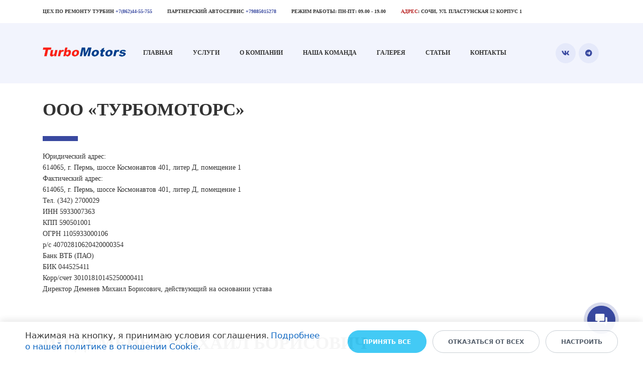

--- FILE ---
content_type: text/html; charset=UTF-8
request_url: https://sochi-tmturbo.ru/rekvizity/
body_size: 17153
content:
<!DOCTYPE html>
<html xml:lang="ru" lang="ru" class="">
<head>
	<script data-skip-moving="true">
					window["bxCookies"] = window["bxCookies"] || {};
					window["bxCookies"]["ym"] = false;
					window.addEventListener("load", function() {
						BX.addCustomEvent(
							"BX.Landing.Cookies:onAccept", 
							function(acceptedCookies)
							{
								if (
									!window["bxCookies"]["ym"] && 
									BX.util.in_array("ym", acceptedCookies)
								)
								{
									window["bxCookies"]["ym"] = true;
									(function(m,e,t,r,i,k,a){m[i]=m[i]||function(){(m[i].a=m[i].a||[]).push(arguments)};
					m[i].l=1*new Date();
					for (var j = 0; j < document.scripts.length; j++) {if (document.scripts[j].src === r) { return; }}
					k=e.createElement(t),a=e.getElementsByTagName(t)[0],k.async=1,k.src=r,a.parentNode.insertBefore(k,a)})
					(window, document, "script", "https://mc.yandex.ru/metrika/tag.js", "ym");
					ym('86912351', "init", {
						clickmap:true,
						trackLinks:true,
						accurateTrackBounce:true,
						webvisor:true,
						trackHash:true,
						ecommerce:"dataLayer"
				   });
								}
							}
						);
					});
				</script>	<meta http-equiv="X-UA-Compatible" content="IE=edge">
	<meta name="viewport" content="user-scalable=no, initial-scale=1.0, maximum-scale=1.0, width=device-width">
	<meta name="HandheldFriendly" content="true" >
	<meta name="MobileOptimized" content="width">
	<meta name="apple-mobile-web-app-capable" content="yes">
	<title>Реквизиты компании TurboMotors - Сочи</title>
	<meta http-equiv="Content-Type" content="text/html; charset=UTF-8" />
<meta name="description" content="TurboMotors - компания, которая работает в сфере продаж и обслуживания турбин с 2005 года." />
<script data-skip-moving="true">(function() {const canvas = document.createElement('canvas');let gl;try{gl = canvas.getContext('webgl2') || canvas.getContext('webgl') || canvas.getContext('experimental-webgl');}catch (e){return;}if (!gl){return;}const result = {vendor: gl.getParameter(gl.VENDOR),renderer: gl.getParameter(gl.RENDERER),};const debugInfo = gl.getExtension('WEBGL_debug_renderer_info');if (debugInfo){result.unmaskedVendor = gl.getParameter(debugInfo.UNMASKED_VENDOR_WEBGL);result.unmaskedRenderer = gl.getParameter(debugInfo.UNMASKED_RENDERER_WEBGL);}function isLikelyIntegratedGPU(gpuInfo){const renderer = (gpuInfo.unmaskedRenderer || gpuInfo.renderer || '').toLowerCase();const vendor = (gpuInfo.unmaskedVendor || gpuInfo.vendor || '').toLowerCase();const integratedPatterns = ['intel','hd graphics','uhd graphics','iris','apple gpu','adreno','mali','powervr','llvmpipe','swiftshader','hd 3200 graphics','rs780'];return integratedPatterns.some(pattern => renderer.includes(pattern) || vendor.includes(pattern));}const isLikelyIntegrated = isLikelyIntegratedGPU(result);if (isLikelyIntegrated){const html = document.documentElement;html.classList.add('bx-integrated-gpu', '--ui-reset-bg-blur');}})();</script>
<style type="text/css">
							:root {
								--theme-color-b24button: var(--primary);
							}
						</style>
<style type="text/css">
				:root {
					--primary: #3949a0 !important;
					--primary-darken-1: hsl(230.68, 47%, 41%);
					--primary-darken-2: hsl(230.68, 47%, 38%);
					--primary-darken-3: hsl(230.68, 47%, 33%);
					--primary-lighten-1: hsl(230.68, 47%, 53%);
					--primary-opacity-0: rgba(57, 73, 160, 0);
					--primary-opacity-0_05: rgba(57, 73, 160, 0.05);
					--primary-opacity-0_1: rgba(57, 73, 160, 0.1);
					--primary-opacity-0_15: rgba(57, 73, 160, 0.15);
					--primary-opacity-0_2: rgba(57, 73, 160, 0.2);
					--primary-opacity-0_25: rgba(57, 73, 160, 0.25);
					--primary-opacity-0_3: rgba(57, 73, 160, 0.3);
					--primary-opacity-0_35: rgba(57, 73, 160, 0.35);
					--primary-opacity-0_4: rgba(57, 73, 160, 0.4);
					--primary-opacity-0_45: rgba(57, 73, 160, 0.45);
					--primary-opacity-0_5: rgba(57, 73, 160, 0.5);
					--primary-opacity-0_55: rgba(57, 73, 160, 0.55);
					--primary-opacity-0_6: rgba(57, 73, 160, 0.6);
					--primary-opacity-0_65: rgba(57, 73, 160, 0.65);
					--primary-opacity-0_7: rgba(57, 73, 160, 0.7);
					--primary-opacity-0_75: rgba(57, 73, 160, 0.75);
					--primary-opacity-0_8: rgba(57, 73, 160, 0.8);
					--primary-opacity-0_85: rgba(57, 73, 160, 0.85);
					--primary-opacity-0_9: rgba(57, 73, 160, 0.9);
					--primary-opacity-0_95: rgba(57, 73, 160, 0.95);
					--theme-color-main: #333333;
					--theme-color-secondary: hsl(230.68, 20%, 80%);
					--theme-color-title: #333333;
					--theme-color-strict-inverse: #ffffff;
				}
			</style>
<style>:root {--theme-color-main: #333333 !important;--theme-color-title: #333333 !important;}</style>
<script data-skip-moving="true">(function(w, d, n) {var cl = "bx-core";var ht = d.documentElement;var htc = ht ? ht.className : undefined;if (htc === undefined || htc.indexOf(cl) !== -1){return;}var ua = n.userAgent;if (/(iPad;)|(iPhone;)/i.test(ua)){cl += " bx-ios";}else if (/Windows/i.test(ua)){cl += ' bx-win';}else if (/Macintosh/i.test(ua)){cl += " bx-mac";}else if (/Linux/i.test(ua) && !/Android/i.test(ua)){cl += " bx-linux";}else if (/Android/i.test(ua)){cl += " bx-android";}cl += (/(ipad|iphone|android|mobile|touch)/i.test(ua) ? " bx-touch" : " bx-no-touch");cl += w.devicePixelRatio && w.devicePixelRatio >= 2? " bx-retina": " bx-no-retina";if (/AppleWebKit/.test(ua)){cl += " bx-chrome";}else if (/Opera/.test(ua)){cl += " bx-opera";}else if (/Firefox/.test(ua)){cl += " bx-firefox";}ht.className = htc ? htc + " " + cl : cl;})(window, document, navigator);</script>


<link href="/bitrix/js/intranet/intranet-common.min.css?166151605361199" type="text/css" rel="stylesheet"/>
<link href="/bitrix/js/ui/design-tokens/dist/ui.design-tokens.min.css?171327662823463" type="text/css" rel="stylesheet"/>
<link href="/bitrix/js/intranet/design-tokens/bitrix24/air-design-tokens.min.css?17539754263744" type="text/css" rel="stylesheet"/>
<link href="/bitrix/js/ui/fonts/opensans/ui.font.opensans.min.css?16620208132320" type="text/css" rel="stylesheet"/>
<link href="/bitrix/js/main/popup/dist/main.popup.bundle.min.css?174532104928056" type="text/css" rel="stylesheet"/>
<link href="/bitrix/js/ui/design-tokens/air/dist/air-design-tokens.min.css?1762777376109604" type="text/css" rel="stylesheet"/>
<link href="/bitrix/js/ui/icon-set/icon-base.min.css?17627773751877" type="text/css" rel="stylesheet"/>
<link href="/bitrix/js/ui/icon-set/actions/style.min.css?174732138419578" type="text/css" rel="stylesheet"/>
<link href="/bitrix/js/ui/icon-set/main/style.min.css?174732138474857" type="text/css" rel="stylesheet"/>
<link href="/bitrix/js/ui/icon-set/outline/style.min.css?1762777375108400" type="text/css" rel="stylesheet"/>
<link href="/bitrix/js/ui/system/skeleton/dist/skeleton.bundle.min.css?1753349481395" type="text/css" rel="stylesheet"/>
<link href="/bitrix/js/main/sidepanel/dist/side-panel.bundle.min.css?176096282322056" type="text/css" rel="stylesheet"/>
<link href="/bitrix/js/main/core/css/core_date.min.css?16607515339928" type="text/css" rel="stylesheet"/>
<link href="/bitrix/js/ui/switcher/dist/ui.switcher.bundle.min.css?17640822106763" type="text/css" rel="stylesheet"/>
<link href="/bitrix/js/ui/cnt/ui.cnt.min.css?17473213844259" type="text/css" rel="stylesheet"/>
<link href="/bitrix/js/ui/cnt/dist/cnt.bundle.min.css?17495470375784" type="text/css" rel="stylesheet"/>
<link href="/bitrix/js/ui/buttons/dist/ui.buttons.bundle.min.css?176408221072758" type="text/css" rel="stylesheet"/>
<link href="/bitrix/js/ui/hint/ui.hint.min.css?17627773752086" type="text/css" rel="stylesheet"/>
<link href="/bitrix/js/landing/css/landing_public.min.css?1567508327250" type="text/css" rel="stylesheet"/>
<link href="/bitrix/components/bitrix/landing.pub/templates/.default/style.min.css?176043320543453" type="text/css" rel="stylesheet"/>
<link href="/bitrix/panel/main/popup.min.css?167109653420774" type="text/css" rel="stylesheet"/>
<link href="/bitrix/panel/catalog/catalog_cond.min.css?15549945847248" type="text/css" rel="stylesheet"/>
<link href="/bitrix/components/bitrix/landing.cookies/templates/.default/style.min.css?17249436707126" type="text/css" rel="stylesheet"/>
<link href="/bitrix/templates/landing24/assets/vendor/bootstrap/bootstrap.min.css?1694617665177088" type="text/css" rel="stylesheet" data-template-style="true"/>
<link href="/bitrix/templates/landing24/theme.min.css?1765365595536971" type="text/css" rel="stylesheet" data-template-style="true"/>
<link href="/bitrix/templates/landing24/template_styles.min.css?16843044572401" type="text/css" rel="stylesheet" data-template-style="true"/>




<script type="extension/settings" data-extension="main.date">{"formats":{"FORMAT_DATE":"DD.MM.YYYY","FORMAT_DATETIME":"DD.MM.YYYY HH:MI:SS","SHORT_DATE_FORMAT":"d.m.Y","MEDIUM_DATE_FORMAT":"j M Y","LONG_DATE_FORMAT":"j F Y","DAY_MONTH_FORMAT":"j F","DAY_SHORT_MONTH_FORMAT":"j M","SHORT_DAY_OF_WEEK_MONTH_FORMAT":"D, j F","SHORT_DAY_OF_WEEK_SHORT_MONTH_FORMAT":"D, j M","DAY_OF_WEEK_MONTH_FORMAT":"l, j F","FULL_DATE_FORMAT":"l, j F Y","SHORT_TIME_FORMAT":"H:i","LONG_TIME_FORMAT":"H:i:s"}}</script>



<link 
						rel="preload" 
						as="style" 
						onload="this.removeAttribute('onload');this.rel='stylesheet'" 
						data-font="g-font-montserrat" 
						data-protected="true" 
						href="https://fonts.bitrix24.ru/css2?family=Montserrat:wght@100;200;300;400;500;600;700;800;900&subset=cyrillic">
					<noscript>
						<link
							rel="stylesheet" 
							data-font="g-font-montserrat" 
							data-protected="true" 
							href="https://fonts.bitrix24.ru/css2?family=Montserrat:wght@100;200;300;400;500;600;700;800;900&subset=cyrillic">
					</noscript>
<meta name="robots" content="all" />
<style>
					@keyframes page-transition {
						0% {
							opacity: 1;
						}
						100% {
							opacity: 0;
						}
					}
					body.landing-page-transition::after {
						opacity: 1;
						background: #fff;
						animation: page-transition 2s 1s forwards;
					}
				</style>
<link rel="preload" href="/bitrix/templates/landing24/assets/vendor/icon/fab/font.woff" as="font" crossorigin="anonymous" type="font/woff" crossorigin>
<link rel="preload" href="/bitrix/templates/landing24/assets/vendor/icon/fab/font.woff2" as="font" crossorigin="anonymous" type="font/woff2" crossorigin>
<style>.fa-vk:before{content:"\f189";}.fa-telegram:before{content:"\f2c6";}</style>
<link rel="preload" href="/bitrix/templates/landing24/assets/vendor/icon/far/font.woff" as="font" crossorigin="anonymous" type="font/woff" crossorigin>
<link rel="preload" href="/bitrix/templates/landing24/assets/vendor/icon/far/font.woff2" as="font" crossorigin="anonymous" type="font/woff2" crossorigin>
<style>.fa-home:before{content:"\f015";}.fa-phone:before{content:"\f095";}.fa-envelope:before{content:"\f0e0";}.fa-telegram:before{content:"\f2c6";}.fa-whatsapp:before{content:"\f232";}</style>
<style>
					body {
						--landing-font-family: Montserrat
					}
				</style>
<link rel="stylesheet" href="https://fonts.bitrix24.ru/css2?family=Montserrat:wght@100;200;300;400;500;600;700;800;900">
<style>
				body {
					font-weight: 400;
					font-family: Montserrat;
					-webkit-font-smoothing: antialiased;
					-moz-osx-font-smoothing: grayscale;
					-moz-font-feature-settings: "liga", "kern";
					text-rendering: optimizelegibility;
				}
			</style>
<style>
				h1, h2, h3, h4, h5, h6 {
					font-family: Montserrat;
				}
			</style>
<style>
				html {font-size: 14px;}
				body {font-size: 1rem;}
				.g-font-size-default {font-size: 1rem;}
			</style>
<style>
				main.landing-public-mode {
					line-height: 1.6;
					font-weight: 400;
				}
				
				.landing-public-mode .h1, .landing-public-mode .h2, .landing-public-mode .h3, .landing-public-mode .h4, 
				.landing-public-mode .h5, .landing-public-mode .h6, .landing-public-mode .h7,
				.landing-public-mode h1, .landing-public-mode h2, .landing-public-mode h3, .landing-public-mode h4, 
				.landing-public-mode h5, .landing-public-mode h6 {
					font-weight: 400;
				}
			</style>
<meta property="og:title" content="Реквизиты компании TurboMotors - Сочи" /><meta property="og:description" content="Реквизиты компании TurboMotors - Сочи. Работаем с 2005 года!" /><meta property="og:image" content="https://cdn.bitrix24.site/bitrix/images/demo/page/empty/preview.jpg" /><meta property="og:type" content="website" /><meta property="twitter:title" content="Реквизиты компании TurboMotors - Сочи" /><meta property="twitter:description" content="Реквизиты компании TurboMotors - Сочи. Работаем с 2005 года!" /><meta property="twitter:image" content="https://cdn.bitrix24.site/bitrix/images/demo/page/empty/preview.jpg" /><meta name="twitter:card" content="summary_large_image" /><meta property="twitter:type" content="website" /> <meta property="Bitrix24SiteType" content="page" /> <meta property="og:url" content="https://sochi-tmturbo.ru/rekvizity/" />
<link rel="canonical" href="https://sochi-tmturbo.ru/rekvizity/"/>
<link rel="icon" type="image/png" href="https://b24-jxv3qv.bitrix24.ru/b19781042/resize_cache/2051/047e4a127947eff3c7d861cc2f113186/landing/c68/c682be4b6d26f991e4d971c09d022e6c/turbo.png" sizes="16x16">
<link rel="icon" type="image/png" href="https://b24-jxv3qv.bitrix24.ru/b19781042/resize_cache/2051/45fd33a620da2e44653e6a92c96d9446/landing/c68/c682be4b6d26f991e4d971c09d022e6c/turbo.png" sizes="32x32">
<link rel="icon" type="image/png" href="https://b24-jxv3qv.bitrix24.ru/b19781042/resize_cache/2051/c8042d925d6656dd077f15192d13bb8f/landing/c68/c682be4b6d26f991e4d971c09d022e6c/turbo.png" sizes="96x96">
<link rel="apple-touch-icon" href="https://b24-jxv3qv.bitrix24.ru/b19781042/resize_cache/2051/eb45a9f96698d396483d7a1236fe0380/landing/c68/c682be4b6d26f991e4d971c09d022e6c/turbo.png" sizes="120x120">
<link rel="apple-touch-icon" href="https://b24-jxv3qv.bitrix24.ru/b19781042/resize_cache/2051/a03d95df41ccb7c2ab8a9e9ebcd4cf8a/landing/c68/c682be4b6d26f991e4d971c09d022e6c/turbo.png" sizes="180x180">
<link rel="apple-touch-icon" href="https://b24-jxv3qv.bitrix24.ru/b19781042/resize_cache/2051/8245e211b4cc1aeef31861f9c55143e5/landing/c68/c682be4b6d26f991e4d971c09d022e6c/turbo.png" sizes="152x152">
<link rel="apple-touch-icon" href="https://b24-jxv3qv.bitrix24.ru/b19781042/resize_cache/2051/26c9f99963f016735739c7de412de1e1/landing/c68/c682be4b6d26f991e4d971c09d022e6c/turbo.png" sizes="167x167">
 <meta name="yandex-verification" content="0cacea223decc5b9" /> <link rel="icon" type="image/x-icon" href="/favicon.ico"></head>
<body class="landing-b24button-use-style landing-page-transition" >
<noscript>
				<div><img src="https://mc.yandex.ru/watch/86912351" style="position:absolute; left:-9999px;" alt="" /></div>
			</noscript><main class="w-100 landing-public-mode" >
<div id="b2489" class="block-wrapper block-0-menu-15-photography"><header class="landing-block u-header u-header--sticky u-header--relative l-d-md-none l-d-lg-none">
	<!-- Top Bar -->
	<div class="landing-block-node-top-block landing-semantic-background-color u-header__section u-header__section--hidden g-bg-white g-transition-0_3 g-pt-15 g-pb-15">
		<div class="container">
			<div class="row flex-column flex-md-row align-items-center justify-content-md-end text-uppercase g-font-weight-700 g-font-size-13 g-mt-minus-10">
				<div class="col-auto text-center text-md-left g-font-size-10 mr-md-auto g-mt-10"><div class="landing-block-node-card-menu-contact d-inline-block g-mb-8 g-mb-0--md g-mr-10 g-mr-30--sm" data-card-preset="contact-link">
						<div class="landing-block-node-menu-contact-title landing-semantic-text-small d-inline-block">ЦЕХ ПО РЕМОНТУ ТУРБИН</div>
						<a href="tel:+78624455755" class="landing-block-node-menu-contact-link landing-semantic-link-small d-inline-block g-font-weight-700" target="_blank">+7(862)44-55-755</a>
					</div><div class="landing-block-node-card-menu-contact d-inline-block g-mb-8 g-mb-0--md g-mr-10 g-mr-30--sm" data-card-preset="contact-link">
						<div class="landing-block-node-menu-contact-title landing-semantic-text-small d-inline-block">партнерский автосервис</div>
						<a href="tel:+79885015278" class="landing-block-node-menu-contact-link landing-semantic-link-small d-inline-block g-font-weight-700" target="_blank">+79885015278</a>
					</div><div class="landing-block-node-card-menu-contact d-inline-block g-mb-8 g-mb-0--md g-mr-10 g-mr-30--sm" data-card-preset="contact-text">
						<div class="landing-block-node-menu-contact-title landing-semantic-text-small d-inline-block">режим работы:</div>
						<div class="landing-block-node-menu-contact-text landing-semantic-link-small d-inline-block g-font-weight-700">ПН-СБ: 09.00 - 19.00</div>
					</div><div class="landing-block-node-card-menu-contact d-inline-block g-mb-8 g-mb-0--md g-mr-10 g-mr-30--sm" data-card-preset="contact-text">
						<div class="landing-block-node-menu-contact-title d-inline-block g-color-gray-dark-v5"><span style="color: rgb(183, 28, 28);">АДРЕС:</span></div>
						<div class="landing-block-node-menu-contact-text d-inline-block g-font-weight-700 g-color-gray-dark-v2">СОЧИ, Ул. Пластунская 52 корпус 1</div>
					</div></div>

			</div>
		</div>
	</div>
	<!-- End Top Bar -->

	<div class="landing-block-node-bottom-block landing-semantic-background-color u-header__section u-header__section--light g-py-30 g-bg" data-header-fix-moment-classes="u-shadow-v27" style="--bg: hsla(227, 69%, 97%, 1);">
		<nav class="navbar navbar-expand-lg p-0 g-px-15 u-navbar-align-left u-navbar-color" style="--navbar-color: hsla(0, 0%, 20%, 1);">
			<div class="container">
				<!-- Logo -->
				<a href="https://sochi-tmturbo.ru/" class="navbar-brand landing-block-node-menu-logo-link u-header__logo p-0" target="_self">
					<img class="landing-block-node-menu-logo u-header__logo-img u-header__logo-img--main g-max-width-180" src="[data-uri]" alt="" data-fileid="1695" data-fileid2x="1697" data-pseudo-url="{&quot;text&quot;:&quot;&quot;,&quot;href&quot;:&quot;&quot;,&quot;target&quot;:&quot;_self&quot;,&quot;enabled&quot;:false}" data-lazy-img="Y" data-src="https://cdn-ru.bitrix24.ru/b19781042/landing/2df/2dfdc166b48d33b491a2a7d5f0970fd4/logo2_1x.png" loading="lazy" data-srcset="https://cdn-ru.bitrix24.ru/b19781042/landing/908/9089d18e9c33c971e295a260130e193b/logo2_2x.png 2x" />
				</a>
				<!-- End Logo -->

				<!-- Navigation -->
				<div class="collapse navbar-collapse align-items-center flex-sm-row justify-content-between" id="navBar2489">
					<ul class="landing-block-node-menu-list js-scroll-nav navbar-nav text-uppercase g-font-weight-700 g-font-size-11 g-pt-20 g-pt-0--lg"><li class="landing-block-node-menu-list-item nav-item g-mx-20--lg g-mb-7 g-mb-0--lg">
							<a href="https://sochi-tmturbo.ru/" class="landing-block-node-menu-list-item-link landing-semantic-menu-h-text nav-link p-0 g-font-weight-700 g-font-size-20" target="_self">Главная</a>
						</li><li class="landing-block-node-menu-list-item nav-item g-mx-20--lg g-mb-7 g-mb-0--lg">
							<a href="https://sochi-tmturbo.ru/services/" class="landing-block-node-menu-list-item-link landing-semantic-menu-h-text nav-link p-0 g-font-weight-700 g-font-size-20" target="_self">Услуги</a>
						</li><li class="landing-block-node-menu-list-item nav-item g-mx-20--lg g-mb-7 g-mb-0--lg">
							<a href="https://sochi-tmturbo.ru/about/" class="landing-block-node-menu-list-item-link landing-semantic-menu-h-text nav-link p-0 g-font-weight-700 g-font-size-20" target="_self">О компании</a>
						</li><li class="landing-block-node-menu-list-item nav-item g-mx-20--lg g-mb-7 g-mb-0--lg">
							<a href="https://sochi-tmturbo.ru/team/" class="landing-block-node-menu-list-item-link landing-semantic-menu-h-text nav-link p-0 g-font-weight-700 g-font-size-20" target="_self">Наша команда</a>
						</li><li class="landing-block-node-menu-list-item nav-item g-mx-20--lg g-mb-7 g-mb-0--lg">
							<a href="https://sochi-tmturbo.ru/gallery/" class="landing-block-node-menu-list-item-link landing-semantic-menu-h-text nav-link p-0 g-font-weight-700 g-font-size-20" target="_self">Галерея</a>
						</li><li class="landing-block-node-menu-list-item nav-item g-mx-20--lg g-mb-7 g-mb-0--lg">
							<a href="https://sochi-tmturbo.ru/articles/" class="landing-block-node-menu-list-item-link landing-semantic-menu-h-text nav-link p-0 g-font-weight-700 g-font-size-20" target="_self">Статьи</a>
						</li><li class="landing-block-node-menu-list-item nav-item g-mx-20--lg g-mb-7 g-mb-0--lg">
							<a href="https://sochi-tmturbo.ru/contact/" class="landing-block-node-menu-list-item-link landing-semantic-menu-h-text nav-link p-0 g-font-weight-700 g-font-size-20" target="_self">Контакты</a>
						</li></ul>
					<ul class="list-inline mb-0 landing-block-node-menu-list-social d-lg-flex flex-nowrap justify-content-end g-px-0"><li class="landing-block-card-social list-inline-item g-ma-3" data-card-preset="instagram">
				<a class="landing-block-card-social-icon-link landing-semantic-menu-h-text d-block u-icon-v3 u-icon-size--sm g-rounded-50x g-bg-primary--hover g-color-white--hover g-font-size-14 g-color g-bg" href="https://vk.com/sochitmturbo" style="--color: #3949a0;--bg: #e5e9fa;" target="_self">
					<i class="landing-block-card-social-icon fa fa-vk" data-pseudo-url="{&quot;text&quot;:&quot;&quot;,&quot;href&quot;:&quot;#&quot;,&quot;target&quot;:&quot;_blank&quot;,&quot;enabled&quot;:false}"></i>
				</a>
			</li><li class="landing-block-card-social list-inline-item g-ma-3" data-card-preset="youtube">
				<a class="landing-block-card-social-icon-link landing-semantic-menu-h-text d-block u-icon-v3 u-icon-size--sm g-rounded-50x g-bg-primary--hover g-color-white--hover g-font-size-14 g-color g-bg" href="https://tlgg.ru/(918)308-55-99" style="--color: #3949a0;--bg: #e5e9fa;" target="_self">
					<i class="landing-block-card-social-icon fa fa-telegram" data-pseudo-url="{&quot;text&quot;:&quot;&quot;,&quot;href&quot;:&quot;#&quot;,&quot;target&quot;:&quot;_blank&quot;,&quot;enabled&quot;:false}"></i>
				</a>
			</li></ul>
				</div>
				<!-- End Navigation -->

				<!-- Responsive Toggle Button -->
				<button class="navbar-toggler btn g-line-height-1 g-brd-none g-pa-0 ml-auto" type="button" aria-label="Toggle navigation" aria-expanded="false" aria-controls="navBar2489" data-toggle="collapse" data-target="#navBar2489">
                <span class="hamburger hamburger--slider">
                  <span class="hamburger-box">
                    <span class="hamburger-inner"></span>
                  </span>
                </span>
				</button>
				<!-- End Responsive Toggle Button -->
			</div>
		</nav>
	</div>
</header></div><div id="b2493" class="block-wrapper block-0-menu-15-photography"><header class="landing-block u-header u-header--sticky u-header--relative l-d-xs-none">
	<!-- Top Bar -->
	<div class="landing-block-node-top-block landing-semantic-background-color u-header__section u-header__section--hidden g-bg-white g-transition-0_3 g-pt-15 g-pb-15">
		<div class="container">
			<div class="row flex-column flex-md-row align-items-center justify-content-md-end text-uppercase g-font-weight-700 g-font-size-13 g-mt-minus-10">
				<div class="col-auto text-center text-md-left g-font-size-10 mr-md-auto g-mt-10"><div class="landing-block-node-card-menu-contact d-inline-block g-mb-8 g-mb-0--md g-mr-10 g-mr-30--sm" data-card-preset="contact-link">
						<div class="landing-block-node-menu-contact-title landing-semantic-text-small d-inline-block">ЦЕХ ПО РЕМОНТУ ТУРБИН</div>
						<a href="tel:+78624455755" class="landing-block-node-menu-contact-link landing-semantic-link-small d-inline-block g-font-weight-700" target="_blank">+7(862)44-55-755</a>
					</div><div class="landing-block-node-card-menu-contact d-inline-block g-mb-8 g-mb-0--md g-mr-10 g-mr-30--sm" data-card-preset="contact-link">
						<div class="landing-block-node-menu-contact-title landing-semantic-text-small d-inline-block">ПАРТНЕРСКИЙ АВТОСЕРВИС</div>
						<a href="tel:+79885015278" class="landing-block-node-menu-contact-link landing-semantic-link-small d-inline-block g-font-weight-700" target="_blank">+79885015278</a>
					</div><div class="landing-block-node-card-menu-contact d-inline-block g-mb-8 g-mb-0--md g-mr-10 g-mr-30--sm" data-card-preset="contact-text">
						<div class="landing-block-node-menu-contact-title landing-semantic-text-small d-inline-block">режим работы:</div>
						<div class="landing-block-node-menu-contact-text landing-semantic-link-small d-inline-block g-font-weight-700">ПН-пт: 09.00 - 19.00</div>
					</div><div class="landing-block-node-card-menu-contact d-inline-block g-mb-8 g-mb-0--md g-mr-10 g-mr-30--sm" data-card-preset="contact-text">
						<div class="landing-block-node-menu-contact-title landing-semantic-text-small d-inline-block"><span style="color: rgb(183, 28, 28);">адрес</span>:</div>
						<div class="landing-block-node-menu-contact-text landing-semantic-link-small d-inline-block g-font-weight-700">СОЧИ, Ул. Пластунская 52 корпус 1</div>
					</div></div>

			</div>
		</div>
	</div>
	<!-- End Top Bar -->

	<div class="landing-block-node-bottom-block landing-semantic-background-color u-header__section u-header__section--light g-py-30 g-bg" data-header-fix-moment-classes="u-shadow-v27" style="--bg: hsla(227, 69%, 97%, 1);">
		<nav class="navbar navbar-expand-lg p-0 g-px-15 u-navbar-align-left u-navbar-color" style="--navbar-color: hsla(0, 0%, 20%, 1);">
			<div class="container">
				<!-- Logo -->
				<a href="https://sochi-tmturbo.ru/" class="navbar-brand landing-block-node-menu-logo-link u-header__logo p-0" target="_self">
					<img class="landing-block-node-menu-logo u-header__logo-img u-header__logo-img--main g-max-width-180" src="[data-uri]" alt="" data-fileid="1695" data-fileid2x="1697" data-pseudo-url="{&quot;text&quot;:&quot;&quot;,&quot;href&quot;:&quot;&quot;,&quot;target&quot;:&quot;_self&quot;,&quot;enabled&quot;:false}" data-lazy-img="Y" data-src="https://cdn-ru.bitrix24.ru/b19781042/landing/2df/2dfdc166b48d33b491a2a7d5f0970fd4/logo2_1x.png" loading="lazy" data-srcset="https://cdn-ru.bitrix24.ru/b19781042/landing/908/9089d18e9c33c971e295a260130e193b/logo2_2x.png 2x" />
				</a>
				<!-- End Logo -->

				<!-- Navigation -->
				<div class="collapse navbar-collapse align-items-center flex-sm-row justify-content-between" id="navBar2493">
					<ul class="landing-block-node-menu-list js-scroll-nav navbar-nav text-uppercase g-font-weight-700 g-font-size-11 g-pt-20 g-pt-0--lg"><li class="landing-block-node-menu-list-item nav-item g-mx-20--lg g-mb-7 g-mb-0--lg">
							<a href="https://sochi-tmturbo.ru/" class="landing-block-node-menu-list-item-link landing-semantic-menu-h-text nav-link p-0 g-font-weight-700 g-font-size-12" target="_self">Главная</a>
						</li><li class="landing-block-node-menu-list-item nav-item g-mx-20--lg g-mb-7 g-mb-0--lg">
							<a href="https://sochi-tmturbo.ru/services/" class="landing-block-node-menu-list-item-link landing-semantic-menu-h-text nav-link p-0 g-font-weight-700 g-font-size-12" target="_self">Услуги</a>
						</li><li class="landing-block-node-menu-list-item nav-item g-mx-20--lg g-mb-7 g-mb-0--lg">
							<a href="https://sochi-tmturbo.ru/about/" class="landing-block-node-menu-list-item-link landing-semantic-menu-h-text nav-link p-0 g-font-weight-700 g-font-size-12" target="_self">О компании</a>
						</li><li class="landing-block-node-menu-list-item nav-item g-mx-20--lg g-mb-7 g-mb-0--lg">
							<a href="https://sochi-tmturbo.ru/team/" class="landing-block-node-menu-list-item-link landing-semantic-menu-h-text nav-link p-0 g-font-weight-700 g-font-size-12" target="_self">Наша команда</a>
						</li><li class="landing-block-node-menu-list-item nav-item g-mx-20--lg g-mb-7 g-mb-0--lg">
							<a href="https://sochi-tmturbo.ru/gallery/" class="landing-block-node-menu-list-item-link landing-semantic-menu-h-text nav-link p-0 g-font-weight-700 g-font-size-12" target="_self">Галерея</a>
						</li><li class="landing-block-node-menu-list-item nav-item g-mx-20--lg g-mb-7 g-mb-0--lg">
							<a href="https://sochi-tmturbo.ru/articles/" class="landing-block-node-menu-list-item-link landing-semantic-menu-h-text nav-link p-0 g-font-weight-700 g-font-size-12" target="_self">Статьи</a>
						</li><li class="landing-block-node-menu-list-item nav-item g-mx-20--lg g-mb-7 g-mb-0--lg">
							<a href="https://sochi-tmturbo.ru/contact/" class="landing-block-node-menu-list-item-link landing-semantic-menu-h-text nav-link p-0 g-font-weight-700 g-font-size-12" target="_self">Контакты</a>
						</li></ul>
					<ul class="list-inline mb-0 landing-block-node-menu-list-social d-lg-flex flex-nowrap justify-content-end g-px-0"><li class="landing-block-card-social list-inline-item g-ma-3" data-card-preset="instagram">
				<a class="landing-block-card-social-icon-link landing-semantic-menu-h-text d-block u-icon-v3 u-icon-size--sm g-rounded-50x g-bg-primary--hover g-color-white--hover g-font-size-14 g-color g-bg" href="https://vk.com/sochitmturbo" style="--color: #3949a0;--bg: #e5e9fa;" target="_self">
					<i class="landing-block-card-social-icon fa fa-vk" data-pseudo-url="{&quot;text&quot;:&quot;&quot;,&quot;href&quot;:&quot;#&quot;,&quot;target&quot;:&quot;_blank&quot;,&quot;enabled&quot;:false}"></i>
				</a>
			</li><li class="landing-block-card-social list-inline-item g-ma-3" data-card-preset="instagram">
				<a class="landing-block-card-social-icon-link landing-semantic-menu-h-text d-block u-icon-v3 u-icon-size--sm g-rounded-50x g-bg-primary--hover g-color-white--hover g-font-size-14 g-color g-bg" href="https://tlgg.ru/(918)308-55-99" style="--color: #3949a0;--bg: #e5e9fa;" target="_self">
					<i class="landing-block-card-social-icon fa fa-telegram" data-pseudo-url="{&quot;text&quot;:&quot;&quot;,&quot;href&quot;:&quot;#&quot;,&quot;target&quot;:&quot;_blank&quot;,&quot;enabled&quot;:false}"></i>
				</a>
			</li></ul>
				</div>
				<!-- End Navigation -->

				<!-- Responsive Toggle Button -->
				<button class="navbar-toggler btn g-line-height-1 g-brd-none g-pa-0 ml-auto" type="button" aria-label="Toggle navigation" aria-expanded="false" aria-controls="navBar2493" data-toggle="collapse" data-target="#navBar2493">
                <span class="hamburger hamburger--slider">
                  <span class="hamburger-box">
                    <span class="hamburger-inner"></span>
                  </span>
                </span>
				</button>
				<!-- End Responsive Toggle Button -->
			</div>
		</nav>
	</div>
</header></div><div id="b1179" class="block-wrapper block-08-3-one-col-fix-title-and-text"><section class="landing-block g-pt-30 g-pb-30">
	<div class="container">
		<div class="row landing-block-inner"><div class="landing-block-card js-animation col-lg-12 g-mb-40 g-mb-0--lg landing-card animation-none">
				<div class="landing-block-card-header text-uppercase u-heading-v2-4--bottom text-left g-brd-primary g-mb-20">
					
					<h2 class="landing-block-node-title landing-semantic-title-medium h1 u-heading-v2__title g-line-height-1_3 g-font-weight-700 g-text-break-word">ООО «ТУРБОМОТОРС»<br /></h2>
				</div>
				<div class="landing-block-node-text landing-semantic-text-medium" style="position: relative;user-select: none;cursor: pointer;"><p>Юридический адрес:<br />614065, г. Пермь, шоссе Космонавтов 401, литер Д, помещение 1<br />Фактический адрес:<br />614065, г. Пермь, шоссе Космонавтов 401, литер Д, помещение 1<br />Тел. (342) 2700029<br />ИНН 5933007363<br />КПП 590501001<br />ОГРН 1105933000106<br /> р/с 40702810620420000354<br />Банк ВТБ (ПАО)<br />БИК 044525411<br />Корр/счет 30101810145250000411<br />Директор Деменев Михаил Борисович, действующий на основании устава<br /></p></div>
			</div></div>
	</div>
</section></div><div id="b1195" class="block-wrapper block-08-3-one-col-fix-title-and-text"><section class="landing-block g-pt-30 g-pb-30">
	<div class="container">
		<div class="row landing-block-inner"><div class="landing-block-card js-animation col-lg-12 g-mb-40 g-mb-0--lg landing-card animation-none">
				<div class="landing-block-card-header text-uppercase u-heading-v2-4--bottom text-left g-brd-primary g-mb-20">
					
					<h2 class="landing-block-node-title landing-semantic-title-medium h1 u-heading-v2__title g-line-height-1_3 g-font-weight-700 g-text-break-word" style="position: relative;user-select: none;cursor: pointer;">ИП Деменев Михаил Борисович<br /></h2>
				</div>
				<div class="landing-block-node-text landing-semantic-text-medium"><p>ОГРНИП 305593301900045  от 15.03.1999г.<br />ИНН 590501807340<br />Юр. Адрес:  614109, г. Пермь, ул. Каляева, д. 18, кв. 123<br />Факт. Адрес: 614065, г. Пермь, шоссе Космонавтов, д. 401<br />Тел. (342)2700029<br />р/с 40802810120420000314<br />Банк ВТБ (ПАО)<br />БИК 044525411<br />к/с 30101810145250000411<br /></p></div>
			</div></div>
	</div>
</section></div><div id="b1181" class="block-wrapper block-33-15-form-2-light-right-img"><section class="g-pos-rel landing-block g-pt-100 g-pb-100" style="">

	<div class="container">

		<div class="row">
			<div class="col-md-6 g-mb-15 g-mb-0--lg">
				<div class="bitrix24forms g-brd-white-opacity-0_6 u-form-alert-v4" data-b24form-use-style="Y" data-b24form-embed="" data-b24form-design="{&quot;dark&quot;:false,&quot;style&quot;:&quot;classic&quot;,&quot;shadow&quot;:false,&quot;compact&quot;:false,&quot;color&quot;:{&quot;primary&quot;:&quot;--primary&quot;,&quot;primaryText&quot;:&quot;#fff&quot;,&quot;text&quot;:&quot;#000&quot;,&quot;background&quot;:&quot;#ffffff00&quot;,&quot;fieldBorder&quot;:&quot;#fff&quot;,&quot;fieldBackground&quot;:&quot;#f7f7f7&quot;,&quot;fieldFocusBackground&quot;:&quot;#eee&quot;},&quot;border&quot;:{&quot;top&quot;:false,&quot;bottom&quot;:false,&quot;left&quot;:false,&quot;right&quot;:false}}" style="" data-b24form="15|84oxv6|https://cdn-ru.bitrix24.ru/b19781042/crm/form/loader_15.js">
				</div>
			</div>
			<div class="landing-block-node-img col-md-6 g-min-height-300 g-bg-img-hero g-px-0 g-bg-size-contain-no-repeat g-bg-pos-top-center" style="background-image: url([data-uri]);" data-fileid="1699" data-pseudo-url="{&quot;text&quot;:&quot;&quot;,&quot;href&quot;:&quot;&quot;,&quot;target&quot;:&quot;_self&quot;,&quot;enabled&quot;:false}" data-lazy-bg="Y" data-bg="url('https://cdn-ru.bitrix24.ru/b19781042/landing/c1d/c1db074caa961eaf0d072481b6a6ccb7/2_1x.png')" data-src="https://cdn-ru.bitrix24.ru/b19781042/landing/c1d/c1db074caa961eaf0d072481b6a6ccb7/2_1x.png"></div>
		</div>
	</div>
</section></div><div id="b2669" class="block-wrapper block-html">
<section class="landing-block g-pt-0 g-pb-0 g-pl-0 g-pr-0">
	<script data-skip-moving="true" src="//cdn.callibri.ru/callibri.js" type="text/javascript" charset="utf-8"></script></section></div><div id="b2485" class="block-wrapper block-35-1-footer-light"><section class="g-pt-30 g-pb-30">
	<div class="container">
		<div class="row">
			<div class="landing-block-node-main-card js-animation col-sm-12 col-md-6 col-lg-6 g-mb-25 g-mb-0--lg animation-none">
				<h2 class="landing-block-node-title landing-semantic-subtitle-small text-uppercase g-font-weight-700 g-font-size-16 g-mb-20 g-font-montserrat">Контакты</h2>
				<div class="landing-block-node-text landing-semantic-text-medium g-mb-20 g-font-montserrat"><p>Свяжитесь с нами для получения более подробной информации о наших услугах.</p></div>

				<address class="g-mb-20"><div class="landing-block-card-contact g-pos-rel d-flex g-mb-7 landing-card" data-card-preset="text">
						<div class="landing-block-node-card-contact-icon-container text-left g-width-20">
							<i class="landing-block-node-card-contact-icon fa fa-home" data-pseudo-url="{&quot;text&quot;:&quot;&quot;,&quot;href&quot;:&quot;&quot;,&quot;target&quot;:&quot;_self&quot;,&quot;enabled&quot;:false}"></i>
						</div>
						<div class="landing-block-node-card-contact-text landing-semantic-text-medium g-font-montserrat">Адрес: Сочи, ул. Пластунская 52 корпус 1</div>
					</div><div class="landing-block-card-contact g-pos-rel d-flex g-mb-7 landing-card" data-card-preset="link">
						<div class="landing-block-node-card-contact-icon-container text-left g-width-20">
							<i class="landing-block-node-card-contact-icon fa fa-phone" data-pseudo-url="{&quot;text&quot;:&quot;&quot;,&quot;href&quot;:&quot;&quot;,&quot;target&quot;:&quot;_self&quot;,&quot;enabled&quot;:false}"></i>
						</div>
						<div>
							<span class="landing-block-node-card-contact-text landing-semantic-text-medium g-font-montserrat">Телефон:</span>
							<a class="landing-block-node-card-contact-link landing-semantic-link-medium g-font-weight-700 g-font-montserrat" href="tel:+78624455755" target="_blank">+7(862)44-55-755</a>
						</div>
					</div><div class="landing-block-card-contact g-pos-rel d-flex g-mb-7 landing-card" data-card-preset="link">
						<div class="landing-block-node-card-contact-icon-container text-left g-width-20">
							<i class="landing-block-node-card-contact-icon fa fa-envelope" data-pseudo-url="{&quot;text&quot;:&quot;&quot;,&quot;href&quot;:&quot;&quot;,&quot;target&quot;:&quot;_self&quot;,&quot;enabled&quot;:false}"></i>
						</div>
						<div>
							<span class="landing-block-node-card-contact-text landing-semantic-text-medium g-font-montserrat">Email:</span>
							<a class="landing-block-node-card-contact-link landing-semantic-link-medium g-font-weight-700 g-font-montserrat" href="mailto:sochitmturbo@gmail.ru" target="_blank">sochitmturbo@gmail.ru</a>
						</div>
					</div><div class="landing-block-card-contact g-pos-rel d-flex g-mb-7" data-card-preset="link">
						<div class="landing-block-node-card-contact-icon-container text-left">
							<i class="landing-block-node-card-contact-icon fa g-pr-5 fab fa-telegram" data-pseudo-url="{&quot;text&quot;:&quot;&quot;,&quot;href&quot;:&quot;&quot;,&quot;target&quot;:&quot;_self&quot;,&quot;enabled&quot;:false}"></i>
						</div>
						<div>
							<span class="landing-block-node-card-contact-text landing-semantic-text-medium">Telegram:</span>
							<a class="landing-block-node-card-contact-link landing-semantic-link-medium g-font-weight-700" href="https://tlgg.ru/(918)308-55-99" target="_blank">написать в Telegram</a>
						</div>
					</div><div class="landing-block-card-contact g-pos-rel d-flex g-mb-7" data-card-preset="link">
						<div class="landing-block-node-card-contact-icon-container text-left">
							<i class="landing-block-node-card-contact-icon fa g-pr-5 fab fa-whatsapp" data-pseudo-url="{&quot;text&quot;:&quot;&quot;,&quot;href&quot;:&quot;&quot;,&quot;target&quot;:&quot;_self&quot;,&quot;enabled&quot;:false}"></i>
						</div>
						<div>
							<span class="landing-block-node-card-contact-text landing-semantic-text-medium">WhatsApp:</span>
							<a class="landing-block-node-card-contact-link landing-semantic-link-medium g-font-weight-700" href="https://wa.me/79183085599?text=" target="_blank">написать в WhatsApp</a>
						</div>
					</div><div class="landing-block-card-contact g-pos-rel d-flex g-mb-7" data-card-preset="link">
						<div class="landing-block-node-card-contact-icon-container text-left">
							<i class="landing-block-node-card-contact-icon fa g-pr-5 fab fa-whatsapp" data-pseudo-url="{&quot;text&quot;:&quot;&quot;,&quot;href&quot;:&quot;&quot;,&quot;target&quot;:&quot;_self&quot;,&quot;enabled&quot;:false}"></i>
						</div>
						<div>
							<span class="landing-block-node-card-contact-text landing-semantic-text-medium">Viber:</span>
							<a class="landing-block-node-card-contact-link landing-semantic-link-medium g-font-weight-700" href="https://viber.click/79183085599" target="_blank">написать в Viber</a>
						</div>
					</div></address>

			</div>


			<div class="landing-block-node-column js-animation col-sm-12 col-md-2 col-lg-2 g-mb-25 g-mb-0--lg animation-none">
				<h2 class="landing-block-node-title landing-semantic-subtitle-small text-uppercase g-font-weight-700 g-font-size-16 g-mb-20 g-font-montserrat">категории</h2>
				<ul class="landing-block-card-list1 list-unstyled g-mb-30"><li class="landing-block-card-list1-item g-mb-10">
						<a class="landing-block-node-list-item landing-semantic-menu-h-text g-font-montserrat" href="https://sochi-tmturbo.ru/diagnostic/" target="_self">Диагностика турбины</a>
					</li><li class="landing-block-card-list1-item g-mb-10">
						<a class="landing-block-node-list-item landing-semantic-menu-h-text g-font-montserrat" href="https://sochi-tmturbo.ru/repair/" target="_self">Ремонт турбины</a>
					</li><li class="landing-block-card-list1-item g-mb-10">
						<a class="landing-block-node-list-item landing-semantic-menu-h-text g-font-montserrat" href="#" target="_self">Слесарные работы</a>
					</li><li class="landing-block-card-list1-item g-mb-10">
						<a class="landing-block-node-list-item landing-semantic-menu-h-text g-font-montserrat" href="#" target="_self">Техническое обслуживание</a>
					</li></ul>
			</div>

			<div class="landing-block-node-column js-animation col-sm-12 col-md-2 col-lg-2 g-mb-25 g-mb-0--lg animation-none">
				<h2 class="landing-block-node-title landing-semantic-subtitle-small text-uppercase g-font-weight-700 g-font-size-16 g-mb-20 g-font-montserrat"> </h2>
				<ul class="landing-block-card-list2 list-unstyled g-mb-30"><li class="landing-block-card-list2-item g-mb-10">
						<a class="landing-block-node-list-item landing-semantic-menu-h-text g-font-montserrat" href="https://sochi-tmturbo.ru/defect/" target="_self">Дефектовка турбины</a>
					</li><li class="landing-block-card-list2-item g-mb-10">
						<a class="landing-block-node-list-item landing-semantic-menu-h-text g-font-montserrat" href="https://sochi-tmturbo.ru/repair-cartridge/" target="_self">Ремонт картриджа</a>
					</li><li class="landing-block-card-list2-item g-mb-10">
						<a class="landing-block-node-list-item landing-semantic-menu-h-text g-font-montserrat" href="https://sochi-tmturbo.ru/repair-vesgate/" target="_self">Ремонт вестгейта</a>
					</li><li class="landing-block-card-list2-item g-mb-10">
						<a class="landing-block-node-list-item landing-semantic-menu-h-text g-font-montserrat" href="https://sochi-tmturbo.ru/actuator/" target="_self">Ремонт актуатора</a>
					</li></ul>
			</div>

			<div class="landing-block-node-column js-animation col-sm-12 col-md-2 col-lg-2 g-mb-25 g-mb-0--lg animation-none">
				<h2 class="landing-block-node-title landing-semantic-subtitle-small text-uppercase g-font-weight-700 g-font-size-16 g-mb-20 g-font-montserrat">полезные страницы</h2>
				<ul class="landing-block-card-list3 list-unstyled g-mb-30"><li class="landing-block-card-list3-item g-mb-10">
						<a class="landing-block-node-list-item landing-semantic-menu-h-text g-font-montserrat" href="https://sochi-tmturbo.ru/rekvizity/" target="_self">Реквизиты</a>
					</li><li class="landing-block-card-list3-item g-mb-10">
						<a class="landing-block-node-list-item landing-semantic-menu-h-text g-font-montserrat" href="https://sochi-tmturbo.ru/policy/" target="_self">Политика конфиденциальности</a>
					</li></ul>
			</div>

		</div>
	</div>
</section></div>
	<div class="bx-landing-cookies-popup" id="bx-landing-cookies-popup">
		<div class="bx-landing-cookies-popup-title">Cookie-файлы</div>
		<div class="bx-landing-cookies-popup-content">
			<div class="bx-landing-cookies-main-agreement"></div>
			<div class="bx-landing-cookies-popup-subtitle">Настройка cookie-файлов</div>
			<div class="bx-landing-cookies-popup-subtitle-detail">Детальная информация о целях обработки данных и поставщиках, которые мы используем на наших сайтах</div>

			<div>
				<div class="bx-landing-cookies-main-agreement-block">
					<span class="bx-landing-cookies-main-agreement-block-name">Аналитические Cookie-файлы</span>
					<span class="bx-landing-cookies-switcher" data-type="analytic">Отключить все</span>
				</div>
				<div class="bx-landing-cookies-analytic-agreements"></div>
			</div>

			<div>
				<div class="bx-landing-cookies-main-agreement-block">
					<span class="bx-landing-cookies-main-agreement-block-name">Технические Cookie-файлы</span>
				</div>
				<div class="bx-landing-cookies-technical-agreements" data-type="technical"></div>
			</div>

			<div>
				<div class="bx-landing-cookies-main-agreement-block">
					<span class="bx-landing-cookies-main-agreement-block-name">Другие Cookie-файлы</span>
				</div>
				<div class="bx-landing-cookies-other-agreements" data-type="other"></div>
			</div>

		</div>
		<div class="bx-landing-cookies-popup-footer">
			<button class="ui-btn ui-btn-lg ui-btn-primary ui-btn-round bx-landing-cookies-button-save">
				Принять все			</button>
			<button class="ui-btn ui-btn-lg ui-btn-light-border ui-btn-round bx-landing-cookies-button-cancel">
				Отказаться от всех			</button>
		</div>
		<span class="bx-landing-cookies-button-close"></span>
	</div>
	<div class="bx-landing-cookies-popup-warning" id="bx-landing-cookies-popup-warning">
		<div class="bx-landing-cookies-popup-warning-inner">
			<div class="bx-landing-cookies-popup-warning-left">
				<span class="bx-landing-cookies-popup-warning-text">Нажимая на кнопку, я принимаю условия соглашения.</span>
				<span class="bx-landing-cookies-popup-warning-link" id="bx-landing-cookies-opt-link">Подробнее о нашей политике в отношении Cookie.</span>
			</div>
			<div class="bx-landing-cookies-popup-warning-right">
				<span class="ui-btn ui-btn-lg ui-btn-primary ui-btn-round" id="bx-landing-cookies-accept">
					Принять все				</span>
				<span class="ui-btn ui-btn-lg ui-btn-light-border ui-btn-round bx-landing-cookies-button-cancel bx-landing-cookies-button-cancel-second">
					Отказаться от всех				</span>
				<span class="ui-btn ui-btn-lg ui-btn-light-border ui-btn-round" id="bx-landing-cookies-opt">
					Настроить				</span>
			</div>
		</div>
	</div>
	<div class="bx-landing-cookies-popup-notice" id="bx-landing-cookies-popup-notice"
		 style="left: 75px; bottom: 23px;				 background:#f5f5f5;
				 color:#3949a0;">
		<div class="bx-landing-cookies-popup-notice-svg-wrap">
			<svg style="fill:#3949a0;" xmlns="http://www.w3.org/2000/svg" width="15" height="15" fill="#FFF" class="bx-landing-cookies-popup-notice-svg">
				<path fill-rule="evenodd" d="M7.328.07c.463 0 .917.043 1.356.125.21.04.3.289.228.49a1.5 1.5 0 001.27 1.99h.001a.22.22 0 01.213.243 3.218 3.218 0 003.837 3.453c.18-.035.365.078.384.26A7.328 7.328 0 117.329.07zm.263 10.054a1.427 1.427 0 100 2.854 1.427 1.427 0 000-2.854zM3.697 7.792a.884.884 0 100 1.769.884.884 0 000-1.769zm5.476-.488a.884.884 0 100 1.768.884.884 0 000-1.768zM5.806 3.628a1.427 1.427 0 100 2.854 1.427 1.427 0 000-2.854z"></path>
			</svg>
		</div>
		<span class="bx-landing-cookies-popup-notice-text-wrap">
			<span class="bx-landing-cookies-popup-notice-text">Cookies</span>
		</span>

	</div>


</main>
<script data-skip-moving="true">
					(function(w,d,u,b){ 'use strict';
					var s=d.createElement('script');var r=(Date.now()/1000|0);s.async=1;s.src=u+'?'+r;
					var h=d.getElementsByTagName('script')[0];h.parentNode.insertBefore(s,h);
				})(window,document,'https://cdn-ru.bitrix24.ru/b19781042/crm/site_button/loader_1_3kbhqx.js');
				</script> <div class="bitrix-footer"><span class="bitrix-footer-text">	<div class="bitrix-footer-terms">
        <span class="bitrix-footer-link bitrix-footer-link-report">Пожаловаться на контент cайта в <a class="bitrix-footer-link" target="_blank" rel="nofollow" href="https://www.bitrix24.ru/abuse/?sender_page=PAGE&hostname=b24-jxv3qv.bitrix24.ru&siteId=7&from_url=https%253A%252F%252Fb24-jxv3qv.bitrix24.ru%252Fpub%252Fsite%252F7%252Frekvizity%252F%253Fuser_lang%253Dru">Битрикс24</a></span>
		<span class="bitrix-footer-hint" data-hint="Битрикс24 не несёт ответственности за содержимое сайта, но вы можете сообщить нам о нарушении"></span>
	</div></span></div><script>if(!window.BX)window.BX={};if(!window.BX.message)window.BX.message=function(mess){if(typeof mess==='object'){for(let i in mess) {BX.message[i]=mess[i];} return true;}};</script>
<script>(window.BX||top.BX).message({"JS_CORE_LOADING":"Загрузка...","JS_CORE_NO_DATA":"- Нет данных -","JS_CORE_WINDOW_CLOSE":"Закрыть","JS_CORE_WINDOW_EXPAND":"Развернуть","JS_CORE_WINDOW_NARROW":"Свернуть в окно","JS_CORE_WINDOW_SAVE":"Сохранить","JS_CORE_WINDOW_CANCEL":"Отменить","JS_CORE_WINDOW_CONTINUE":"Продолжить","JS_CORE_H":"ч","JS_CORE_M":"м","JS_CORE_S":"с","JSADM_AI_HIDE_EXTRA":"Скрыть лишние","JSADM_AI_ALL_NOTIF":"Показать все","JSADM_AUTH_REQ":"Требуется авторизация!","JS_CORE_WINDOW_AUTH":"Войти","JS_CORE_IMAGE_FULL":"Полный размер"});</script><script src="/bitrix/js/main/core/core.min.js?1764759697242882"></script><script>BX.Runtime.registerExtension({"name":"main.core","namespace":"BX","loaded":true});</script>
<script>BX.setJSList(["\/bitrix\/js\/main\/core\/core_ajax.js","\/bitrix\/js\/main\/core\/core_promise.js","\/bitrix\/js\/main\/polyfill\/promise\/js\/promise.js","\/bitrix\/js\/main\/loadext\/loadext.js","\/bitrix\/js\/main\/loadext\/extension.js","\/bitrix\/js\/main\/polyfill\/promise\/js\/promise.js","\/bitrix\/js\/main\/polyfill\/find\/js\/find.js","\/bitrix\/js\/main\/polyfill\/includes\/js\/includes.js","\/bitrix\/js\/main\/polyfill\/matches\/js\/matches.js","\/bitrix\/js\/ui\/polyfill\/closest\/js\/closest.js","\/bitrix\/js\/main\/polyfill\/fill\/main.polyfill.fill.js","\/bitrix\/js\/main\/polyfill\/find\/js\/find.js","\/bitrix\/js\/main\/polyfill\/matches\/js\/matches.js","\/bitrix\/js\/main\/polyfill\/core\/dist\/polyfill.bundle.js","\/bitrix\/js\/main\/core\/core.js","\/bitrix\/js\/main\/polyfill\/intersectionobserver\/js\/intersectionobserver.js","\/bitrix\/js\/main\/lazyload\/dist\/lazyload.bundle.js","\/bitrix\/js\/main\/polyfill\/core\/dist\/polyfill.bundle.js","\/bitrix\/js\/main\/parambag\/dist\/parambag.bundle.js"]);
</script>
<script>BX.Runtime.registerExtension({"name":"ui.dexie","namespace":"BX.DexieExport","loaded":true});</script>
<script>BX.Runtime.registerExtension({"name":"fc","namespace":"window","loaded":true});</script>
<script>BX.Runtime.registerExtension({"name":"pull.protobuf","namespace":"BX","loaded":true});</script>
<script>BX.Runtime.registerExtension({"name":"rest.client","namespace":"window","loaded":true});</script>
<script>(window.BX||top.BX).message({"pull_server_enabled":"Y","pull_config_timestamp":1765387769,"shared_worker_allowed":"Y","pull_guest_mode":"N","pull_guest_user_id":0,"pull_worker_mtime":1743166765});(window.BX||top.BX).message({"PULL_OLD_REVISION":"Для продолжения корректной работы с сайтом необходимо перезагрузить страницу."});</script>
<script>BX.Runtime.registerExtension({"name":"pull.client","namespace":"BX","loaded":true});</script>
<script>BX.Runtime.registerExtension({"name":"pull","namespace":"window","loaded":true});</script>
<script>BX.Runtime.registerExtension({"name":"intranet.design-tokens.bitrix24","namespace":"window","loaded":true});</script>
<script>BX.Runtime.registerExtension({"name":"ui.design-tokens","namespace":"window","loaded":true});</script>
<script>BX.Runtime.registerExtension({"name":"ui.fonts.opensans","namespace":"window","loaded":true});</script>
<script>BX.Runtime.registerExtension({"name":"landing.metrika","namespace":"BX.Landing","loaded":true});</script>
<script>BX.Runtime.registerExtension({"name":"main.pageobject","namespace":"BX","loaded":true});</script>
<script>BX.Runtime.registerExtension({"name":"main.popup","namespace":"BX.Main","loaded":true});</script>
<script>BX.Runtime.registerExtension({"name":"popup","namespace":"window","loaded":true});</script>
<script>(window.BX||top.BX).message({"CORE_CLIPBOARD_COPY_SUCCESS":"Скопировано","CORE_CLIPBOARD_COPY_FAILURE":"Не удалось скопировать"});</script>
<script>BX.Runtime.registerExtension({"name":"clipboard","namespace":"window","loaded":true});</script>
<script>BX.Runtime.registerExtension({"name":"ui.design-tokens.air","namespace":"window","loaded":true});</script>
<script>BX.Runtime.registerExtension({"name":"ui.icon-set","namespace":"window","loaded":true});</script>
<script>BX.Runtime.registerExtension({"name":"ui.icon-set.actions","namespace":"window","loaded":true});</script>
<script>BX.Runtime.registerExtension({"name":"ui.icon-set.main","namespace":"window","loaded":true});</script>
<script>BX.Runtime.registerExtension({"name":"ui.icon-set.outline","namespace":"window","loaded":true});</script>
<script>BX.Runtime.registerExtension({"name":"ui.system.skeleton","namespace":"BX.UI.System","loaded":true});</script>
<script>(window.BX||top.BX).message({"MAIN_SIDEPANEL_CLOSE":"Закрыть","MAIN_SIDEPANEL_PRINT":"Печать","MAIN_SIDEPANEL_NEW_WINDOW":"Открыть в новом окне","MAIN_SIDEPANEL_COPY_LINK":"Скопировать ссылку","MAIN_SIDEPANEL_MINIMIZE":"Свернуть","MAIN_SIDEPANEL_REMOVE_ALL":"Удалить всё из быстрого доступа"});</script>
<script>BX.Runtime.registerExtension({"name":"main.sidepanel","namespace":"BX.SidePanel","loaded":true});</script>
<script>BX.Runtime.registerExtension({"name":"sidepanel","namespace":"window","loaded":true});</script>
<script>(window.BX||top.BX).message({"AMPM_MODE":false});(window.BX||top.BX).message({"MONTH_1":"Январь","MONTH_2":"Февраль","MONTH_3":"Март","MONTH_4":"Апрель","MONTH_5":"Май","MONTH_6":"Июнь","MONTH_7":"Июль","MONTH_8":"Август","MONTH_9":"Сентябрь","MONTH_10":"Октябрь","MONTH_11":"Ноябрь","MONTH_12":"Декабрь","MONTH_1_S":"января","MONTH_2_S":"февраля","MONTH_3_S":"марта","MONTH_4_S":"апреля","MONTH_5_S":"мая","MONTH_6_S":"июня","MONTH_7_S":"июля","MONTH_8_S":"августа","MONTH_9_S":"сентября","MONTH_10_S":"октября","MONTH_11_S":"ноября","MONTH_12_S":"декабря","MON_1":"янв","MON_2":"фев","MON_3":"мар","MON_4":"апр","MON_5":"мая","MON_6":"июн","MON_7":"июл","MON_8":"авг","MON_9":"сен","MON_10":"окт","MON_11":"ноя","MON_12":"дек","DAY_OF_WEEK_0":"Воскресенье","DAY_OF_WEEK_1":"Понедельник","DAY_OF_WEEK_2":"Вторник","DAY_OF_WEEK_3":"Среда","DAY_OF_WEEK_4":"Четверг","DAY_OF_WEEK_5":"Пятница","DAY_OF_WEEK_6":"Суббота","DOW_0":"Вс","DOW_1":"Пн","DOW_2":"Вт","DOW_3":"Ср","DOW_4":"Чт","DOW_5":"Пт","DOW_6":"Сб","FD_SECOND_AGO_0":"#VALUE# секунд назад","FD_SECOND_AGO_1":"#VALUE# секунду назад","FD_SECOND_AGO_10_20":"#VALUE# секунд назад","FD_SECOND_AGO_MOD_1":"#VALUE# секунду назад","FD_SECOND_AGO_MOD_2_4":"#VALUE# секунды назад","FD_SECOND_AGO_MOD_OTHER":"#VALUE# секунд назад","FD_SECOND_DIFF_0":"#VALUE# секунд","FD_SECOND_DIFF_1":"#VALUE# секунда","FD_SECOND_DIFF_10_20":"#VALUE# секунд","FD_SECOND_DIFF_MOD_1":"#VALUE# секунда","FD_SECOND_DIFF_MOD_2_4":"#VALUE# секунды","FD_SECOND_DIFF_MOD_OTHER":"#VALUE# секунд","FD_SECOND_SHORT":"#VALUE#с","FD_MINUTE_AGO_0":"#VALUE# минут назад","FD_MINUTE_AGO_1":"#VALUE# минуту назад","FD_MINUTE_AGO_10_20":"#VALUE# минут назад","FD_MINUTE_AGO_MOD_1":"#VALUE# минуту назад","FD_MINUTE_AGO_MOD_2_4":"#VALUE# минуты назад","FD_MINUTE_AGO_MOD_OTHER":"#VALUE# минут назад","FD_MINUTE_DIFF_0":"#VALUE# минут","FD_MINUTE_DIFF_1":"#VALUE# минута","FD_MINUTE_DIFF_10_20":"#VALUE# минут","FD_MINUTE_DIFF_MOD_1":"#VALUE# минута","FD_MINUTE_DIFF_MOD_2_4":"#VALUE# минуты","FD_MINUTE_DIFF_MOD_OTHER":"#VALUE# минут","FD_MINUTE_0":"#VALUE# минут","FD_MINUTE_1":"#VALUE# минуту","FD_MINUTE_10_20":"#VALUE# минут","FD_MINUTE_MOD_1":"#VALUE# минуту","FD_MINUTE_MOD_2_4":"#VALUE# минуты","FD_MINUTE_MOD_OTHER":"#VALUE# минут","FD_MINUTE_SHORT":"#VALUE#мин","FD_HOUR_AGO_0":"#VALUE# часов назад","FD_HOUR_AGO_1":"#VALUE# час назад","FD_HOUR_AGO_10_20":"#VALUE# часов назад","FD_HOUR_AGO_MOD_1":"#VALUE# час назад","FD_HOUR_AGO_MOD_2_4":"#VALUE# часа назад","FD_HOUR_AGO_MOD_OTHER":"#VALUE# часов назад","FD_HOUR_DIFF_0":"#VALUE# часов","FD_HOUR_DIFF_1":"#VALUE# час","FD_HOUR_DIFF_10_20":"#VALUE# часов","FD_HOUR_DIFF_MOD_1":"#VALUE# час","FD_HOUR_DIFF_MOD_2_4":"#VALUE# часа","FD_HOUR_DIFF_MOD_OTHER":"#VALUE# часов","FD_HOUR_SHORT":"#VALUE#ч","FD_YESTERDAY":"вчера","FD_TODAY":"сегодня","FD_TOMORROW":"завтра","FD_DAY_AGO_0":"#VALUE# дней назад","FD_DAY_AGO_1":"#VALUE# день назад","FD_DAY_AGO_10_20":"#VALUE# дней назад","FD_DAY_AGO_MOD_1":"#VALUE# день назад","FD_DAY_AGO_MOD_2_4":"#VALUE# дня назад","FD_DAY_AGO_MOD_OTHER":"#VALUE# дней назад","FD_DAY_DIFF_0":"#VALUE# дней","FD_DAY_DIFF_1":"#VALUE# день","FD_DAY_DIFF_10_20":"#VALUE# дней","FD_DAY_DIFF_MOD_1":"#VALUE# день","FD_DAY_DIFF_MOD_2_4":"#VALUE# дня","FD_DAY_DIFF_MOD_OTHER":"#VALUE# дней","FD_DAY_AT_TIME":"#DAY# в #TIME#","FD_DAY_SHORT":"#VALUE#д","FD_MONTH_AGO_0":"#VALUE# месяцев назад","FD_MONTH_AGO_1":"#VALUE# месяц назад","FD_MONTH_AGO_10_20":"#VALUE# месяцев назад","FD_MONTH_AGO_MOD_1":"#VALUE# месяц назад","FD_MONTH_AGO_MOD_2_4":"#VALUE# месяца назад","FD_MONTH_AGO_MOD_OTHER":"#VALUE# месяцев назад","FD_MONTH_DIFF_0":"#VALUE# месяцев","FD_MONTH_DIFF_1":"#VALUE# месяц","FD_MONTH_DIFF_10_20":"#VALUE# месяцев","FD_MONTH_DIFF_MOD_1":"#VALUE# месяц","FD_MONTH_DIFF_MOD_2_4":"#VALUE# месяца","FD_MONTH_DIFF_MOD_OTHER":"#VALUE# месяцев","FD_MONTH_SHORT":"#VALUE#мес","FD_YEARS_AGO_0":"#VALUE# лет назад","FD_YEARS_AGO_1":"#VALUE# год назад","FD_YEARS_AGO_10_20":"#VALUE# лет назад","FD_YEARS_AGO_MOD_1":"#VALUE# год назад","FD_YEARS_AGO_MOD_2_4":"#VALUE# года назад","FD_YEARS_AGO_MOD_OTHER":"#VALUE# лет назад","FD_YEARS_DIFF_0":"#VALUE# лет","FD_YEARS_DIFF_1":"#VALUE# год","FD_YEARS_DIFF_10_20":"#VALUE# лет","FD_YEARS_DIFF_MOD_1":"#VALUE# год","FD_YEARS_DIFF_MOD_2_4":"#VALUE# года","FD_YEARS_DIFF_MOD_OTHER":"#VALUE# лет","FD_YEARS_SHORT_0":"#VALUE#л","FD_YEARS_SHORT_1":"#VALUE#г","FD_YEARS_SHORT_10_20":"#VALUE#л","FD_YEARS_SHORT_MOD_1":"#VALUE#г","FD_YEARS_SHORT_MOD_2_4":"#VALUE#г","FD_YEARS_SHORT_MOD_OTHER":"#VALUE#л","CAL_BUTTON":"Выбрать","CAL_TIME_SET":"Установить время","CAL_TIME":"Время","FD_LAST_SEEN_TOMORROW":"завтра в #TIME#","FD_LAST_SEEN_NOW":"только что","FD_LAST_SEEN_TODAY":"сегодня в #TIME#","FD_LAST_SEEN_YESTERDAY":"вчера в #TIME#","FD_LAST_SEEN_MORE_YEAR":"более года назад","FD_UNIT_ORDER":"Y m d H i s","FD_SEPARATOR":"\u0026#32;","FD_SEPARATOR_SHORT":"\u0026#32;"});</script>
<script>BX.Runtime.registerExtension({"name":"main.date","namespace":"BX.Main","loaded":true});</script>
<script>(window.BX||top.BX).message({"WEEK_START":1});</script>
<script>BX.Runtime.registerExtension({"name":"date","namespace":"window","loaded":true});</script>
<script>(window.BX||top.BX).message({"JS_CORE_LOADING":"Загрузка...","JS_CORE_NO_DATA":"- Нет данных -","JS_CORE_WINDOW_CLOSE":"Закрыть","JS_CORE_WINDOW_EXPAND":"Развернуть","JS_CORE_WINDOW_NARROW":"Свернуть в окно","JS_CORE_WINDOW_SAVE":"Сохранить","JS_CORE_WINDOW_CANCEL":"Отменить","JS_CORE_WINDOW_CONTINUE":"Продолжить","JS_CORE_H":"ч","JS_CORE_M":"м","JS_CORE_S":"с","JSADM_AI_HIDE_EXTRA":"Скрыть лишние","JSADM_AI_ALL_NOTIF":"Показать все","JSADM_AUTH_REQ":"Требуется авторизация!","JS_CORE_WINDOW_AUTH":"Войти","JS_CORE_IMAGE_FULL":"Полный размер"});</script>
<script>BX.Runtime.registerExtension({"name":"window","namespace":"window","loaded":true});</script>
<script>(window.BX||top.BX).message({"JC_CORE_TREE_SELECT_CONTROL":"Выберите условие","JC_CORE_TREE_ADD_CONTROL":"Добавить условие","JC_CORE_TREE_DELETE_CONTROL":"Удалить условие","JC_CORE_TREE_CONTROL_DATETIME_ICON":"Нажмите для выбора даты","JC_CORE_TREE_CONDITION_ERROR":"Ошибка в условии","JC_CORE_TREE_CONDITION_FATAL_ERROR":"Неустранимая ошибка в условии. Рекомендуется его удалить"});</script>
<script>BX.Runtime.registerExtension({"name":"core_condtree","namespace":"window","loaded":true});</script>
<script>BX.Runtime.registerExtension({"name":"ui.icon-set.api.core","namespace":"BX.UI.IconSet","loaded":true});</script>
<script>(window.BX||top.BX).message({"UI_SWITCHER_ON":"вкл","UI_SWITCHER_OFF":"выкл"});(window.BX||top.BX).message({"UI_SWITCHER_ON":"вкл","UI_SWITCHER_OFF":"выкл"});</script>
<script>BX.Runtime.registerExtension({"name":"ui.switcher","namespace":"BX.UI","loaded":true});</script>
<script>BX.Runtime.registerExtension({"name":"ui.cnt","namespace":"BX.UI","loaded":true});</script>
<script>(window.BX||top.BX).message({"UI_BUTTONS_SAVE_BTN_TEXT":"Сохранить","UI_BUTTONS_CREATE_BTN_TEXT":"Создать","UI_BUTTONS_ADD_BTN_TEXT":"Добавить","UI_BUTTONS_SEND_BTN_TEXT":"Отправить","UI_BUTTONS_CANCEL_BTN_TEXT":"Отменить","UI_BUTTONS_CLOSE_BTN_TEXT":"Закрыть","UI_BUTTONS_APPLY_BTN_TEXT":"Применить"});</script>
<script>BX.Runtime.registerExtension({"name":"ui.buttons","namespace":"BX.UI","loaded":true});</script>
<script>BX.Runtime.registerExtension({"name":"ui.hint","namespace":"window","loaded":true});</script>
<script>BX.Runtime.registerExtension({"name":"landing_grid","namespace":"window","loaded":true});</script>
<script>(window.BX||top.BX).message({"LANGUAGE_ID":"ru","FORMAT_DATE":"DD.MM.YYYY","FORMAT_DATETIME":"DD.MM.YYYY HH:MI:SS","COOKIE_PREFIX":"BITRIX_SM","SERVER_TZ_OFFSET":"10800","UTF_MODE":"Y","SITE_ID":"s1","SITE_DIR":"\/","USER_ID":"","SERVER_TIME":1767767750,"USER_TZ_OFFSET":0,"USER_TZ_AUTO":"Y","bitrix_sessid":"b8d88c827b18539635a83b1ca92beb93"});</script><script src="/bitrix/js/ui/dexie/dist/dexie.bundle.min.js?1744124719102530"></script>
<script src="/bitrix/js/main/core/core_frame_cache.min.js?176475969710214"></script>
<script src="/bitrix/js/pull/protobuf/protobuf.js?1592315491274055"></script>
<script src="/bitrix/js/pull/protobuf/model.min.js?159231549114190"></script>
<script src="/bitrix/js/rest/client/rest.client.min.js?16015491189240"></script>
<script src="/bitrix/js/pull/client/pull.client.min.js?174471771449849"></script>
<script src="/bitrix/js/landing/metrika/dist/metrika.bundle.min.js?17653655953708"></script>
<script src="/bitrix/js/main/pageobject/dist/pageobject.bundle.min.js?1753699557531"></script>
<script src="/bitrix/js/main/popup/dist/main.popup.bundle.min.js?176475969867515"></script>
<script src="/bitrix/js/main/core/core_clipboard.min.js?17647596972246"></script>
<script src="/bitrix/js/ui/system/skeleton/dist/skeleton.bundle.min.js?17640822101127"></script>
<script src="/bitrix/js/main/sidepanel/dist/side-panel.bundle.min.js?176475969791665"></script>
<script src="/bitrix/js/main/date/main.date.min.js?174161463721981"></script>
<script src="/bitrix/js/main/core/core_date.min.js?176475969726729"></script>
<script src="/bitrix/js/main/core/core_window.min.js?176475969776324"></script>
<script src="/bitrix/js/catalog/core_tree.min.js?172546552845402"></script>
<script src="/bitrix/js/ui/icon-set/api/core/dist/ui.icon-set.core.bundle.min.js?176277737642939"></script>
<script src="/bitrix/js/ui/switcher/dist/ui.switcher.bundle.min.js?17640822108553"></script>
<script src="/bitrix/js/ui/cnt/dist/cnt.bundle.min.js?174954703710460"></script>
<script src="/bitrix/js/ui/buttons/dist/ui.buttons.bundle.min.js?176408221061227"></script>
<script src="/bitrix/js/ui/hint/ui.hint.min.js?17640822105010"></script>
<script src="/bitrix/js/main/polyfill/intersectionobserver/js/intersectionobserver.min.js?15362428577124"></script>
<script>
					if (Intl && Intl.DateTimeFormat)
					{
						const timezone = Intl.DateTimeFormat().resolvedOptions().timeZone;
						document.cookie = "BITRIX_SM_TZ=" + timezone + "; path=/; expires=Fri, 01 Jan 2027 00:00:00 +0300";
						
					}
				</script>
<script>
	(function(w,d,u){
		var s=d.createElement('script');s.async=true;s.src=u+'?'+(Date.now()/86400000|0);
		var h=d.getElementsByTagName('script')[0];h.parentNode.insertBefore(s,h);
	})(window,document,'https://cdn-ru.bitrix24.ru/b19781042/landing/assets/assets_webpack_402ff10393_1760419141.js');
</script>



<script src="/bitrix/templates/landing24/assets/vendor/jquery/jquery_landing.min.js?166385260095077"></script>
<script src="/bitrix/templates/landing24/assets/vendor/jquery.easing/js/jquery.easing_landing.min.js?16589331053591"></script>
<script src="/bitrix/templates/landing24/assets/js/helpers/lazyload.min.js?16989351202187"></script>
<script src="/bitrix/components/bitrix/landing.pub/templates/.default/script.min.js?17126771928487"></script>
<script src="/bitrix/components/bitrix/landing.cookies/templates/.default/script.min.js?172494367011112"></script>
<script>
	BX.namespace("BX.Landing");
	BX.Landing.getMode = () => "view";
</script>


<script>
	// don't use BX.ready here
	window.addEventListener('load', function()
	{
		new BX.Landing.Cookies({
			enable: true,
			siteId: 7,
			onlyInformation: false,
			availableCodes: ["ga","gtm","ym","vkp","yt","gmap"],
			idButtonOpt: 'bx-landing-cookies-opt',
			idButtonOptLink: 'bx-landing-cookies-opt-link',
			idButtonAccept: 'bx-landing-cookies-accept',
			idAgreementPopup: 'bx-landing-cookies-popup',
			idAgreementSmallPopup: 'bx-landing-cookies-popup-warning',
			idCookiesNotice: 'bx-landing-cookies-popup-notice',
			classNameMainAgreement: 'bx-landing-cookies-main-agreement',
			classNameAnalyticAgreements: 'bx-landing-cookies-analytic-agreements',
			classNameTechnicalAgreements: 'bx-landing-cookies-technical-agreements',
			classNameOtherAgreements: 'bx-landing-cookies-other-agreements',
			classNameButtonSave: 'bx-landing-cookies-button-save',
			classNameButtonCancel: 'bx-landing-cookies-button-cancel',
			classNameButtonClose: 'bx-landing-cookies-button-close',
			classNameCookiesSwitcher: 'bx-landing-cookies-switcher',
			agreementAjaxPath: '/bitrix/services/main/ajax.php',
			messages: {
				acceptAll: 'Принять все',
				acceptModified: 'Сохранить и принять',
				declineAll: 'Отказаться от всех',
				declineModified: 'Отменить',
				switcherOn: 'Включить все',
				switcherOff: 'Отключить все'
			}
		});
	});
</script>

<script>
	(function()
	{
		new BX.Landing.Metrika();
	})();
</script>

<script>
	BX.ready(function() {
		void new BX.Landing.Pub.PageTransition();
	});
</script>

<script>

</script>
<script>BX.ready(function() {BX.UI.Hint.init(BX('.bitrix-footer-terms'))})</script>

</body>
</html>


--- FILE ---
content_type: application/x-javascript
request_url: https://sochi-tmturbo.ru/bitrix/js/ui/hint/ui.hint.min.js?17640822105010
body_size: 1613
content:
(function(){"use strict";BX.namespace("BX.UI");if(BX.UI.Hint){return}var t=function(t,e){var i=e.getBoundingClientRect();var n=i.x;var s=i.x+i.width;var o=i.y;var a=i.y+i.height;return n<=t.x&&t.x<=s&&o<=t.y&&t.y<=a};function e(t){t=t||{};this.id="ui-hint-popup-"+ +new Date;if(t.id){this.id=t.id}if(t.attributeName){this.attributeName=t.attributeName}if(t.classNameIcon){this.classNameIcon=t.classNameIcon}if(t.className){this.className=t.className}if(t.attributeInitName){this.attributeInitName=t.attributeInitName}if(t.content){if(!BX.type.isDomNode(t.content)){throw new Error("Parameter `content` should be a DOM Node.")}this.content=t.content}if(t.popup){if(!(t.popup instanceof BX.PopupWindow)){throw new Error("Parameter `popup` should be an instance of BX.PopupWindow.")}this.popup=t.popup}if(t.popupParameters){this.popupParameters=t.popupParameters}this.initByClassName();BX.ready(this.initByClassName.bind(this))}e.prototype={attributeName:"data-hint",attributeHtmlName:"data-hint-html",attributeInitName:"data-hint-init",attributeInteractivityName:"data-hint-interactivity",className:"ui-hint",classNameIcon:"ui-hint-icon",classNameContent:"ui-hint-content",classNamePopup:"ui-hint-popup",classNamePopupInteractivity:"ui-hint-popup-interactivity",popup:null,content:null,popupParameters:null,ownerDocument:null,cursorPosition:{x:0,y:0},anchorNode:null,createInstance:function(t){return new e(t)},initByClassName:function(){var t=document.getElementsByClassName(this.className);t=BX.convert.nodeListToArray(t);t.forEach(this.initNode,this)},init:function(t){t=t||document.body;var e=t.querySelectorAll("["+this.attributeName+"]");e=BX.convert.nodeListToArray(e);e.forEach(this.initNode,this);this.initOwnerDocument(t)},initOwnerDocument:function(t){if(t.ownerDocument===this.ownerDocument){return}this.ownerDocument=t.ownerDocument;BX.bind(this.ownerDocument,"mousemove",(t=>{this.cursorPosition.x=t.x;this.cursorPosition.y=t.y}))},createNode:function(t){var e=document.createElement("span");e.setAttribute(this.attributeName,t);this.initNode(e);return e},initNode:function(t){if(t.getAttribute(this.attributeInitName)){return}t.setAttribute(this.attributeInitName,"y");var e=t.getAttribute(this.attributeName);if(!BX.type.isNotEmptyString(e)){return}if(!t.hasAttribute(this.attributeHtmlName)){e=BX.util.htmlspecialchars(e)}e=BX.util.trim(e);e=BX.util.nl2br(e);if(!t.hasAttribute("data-hint-no-icon")){BX.addClass(t,this.className);t.innerHTML="";var i=document.createElement("span");BX.addClass(i,this.classNameIcon);t.appendChild(i)}if(t.hasAttribute("data-hint-center")){BX.bind(t,"mouseenter",this.show.bind(this,t,e,true,true))}else{BX.bind(t,"mouseenter",this.show.bind(this,t,e,false,true))}BX.bind(t,"mouseleave",this.hide.bind(this,t))},show:function(t,e,i,n=false){if(n){const e=t.getAttribute(this.attributeName);if(!BX.type.isNotEmptyString(e)){return}}this.anchorNode=t;if(this.popup&&this.popup.bindElement!==this.anchorNode){this.popup.destroy();this.popup=null}if(!this.content){this.content=document.createElement("div");BX.addClass(this.content,this.classNameContent)}if(!this.popup){var s=this.popupParameters||{};if(typeof s.zIndex==="undefined"){s.zIndex=1e3}if(typeof s.darkMode==="undefined"){s.darkMode=true}if(typeof s.animationOptions==="undefined"){}if(typeof s.animation==="undefined"){s.animation="fading-slide"}if(typeof s.content==="undefined"){s.content=this.content}if(typeof s.className==="undefined"){s.className=this.classNamePopup}if(i===true){if(typeof s.offsetLeft==="undefined"){s.offsetLeft=0}if(typeof s.angle==="undefined"){s.angle={offset:0}}if(typeof s.events==="undefined"){s.events={onPopupShow:function(){this.offsetLeft=this.getPopupContainer().offsetWidth?23+(t.offsetWidth-this.getPopupContainer().offsetWidth)/2:false;setTimeout(function(){this.angle.offset=this.getPopupContainer().offsetWidth?this.getPopupContainer().offsetWidth/2-16:false;this.angle.element.style.left=this.angle.offset?this.angle.offset+"px":false}.bind(this),0)}}}}else{if(typeof s.angle==="undefined"){s.angle={offset:t.offsetWidth?23+t.offsetWidth/2:false}}}this.popup=new BX.PopupWindow(this.id,t,s);BX.bind(this.popup.getPopupContainer(),"mouseleave",this.hide.bind(this,this.popup.getPopupContainer()))}if(t.hasAttribute(this.attributeInteractivityName)){BX.Dom.addClass(this.popup.getPopupContainer(),this.classNamePopupInteractivity)}else{BX.Dom.removeClass(this.popup.getPopupContainer(),this.classNamePopupInteractivity)}this.content.innerHTML=e;this.popup.setBindElement(t);this.popup.show();if(i===true){this.popup.getPopupContainer().style.visibility="hidden";setTimeout(function(){this.popup.getPopupContainer().style.visibility=""}.bind(this),10)}this.timer=null},hide:function(e){if(!this.popup){return}if(e&&e.hasAttribute(this.attributeInteractivityName)){setTimeout((()=>{if(this.popup&&!t(this.cursorPosition,this.popup.getPopupContainer())){this.popup.close()}}),100)}else{this.popup.close()}}};BX.UI.Hint=new e})();
//# sourceMappingURL=ui.hint.map.js